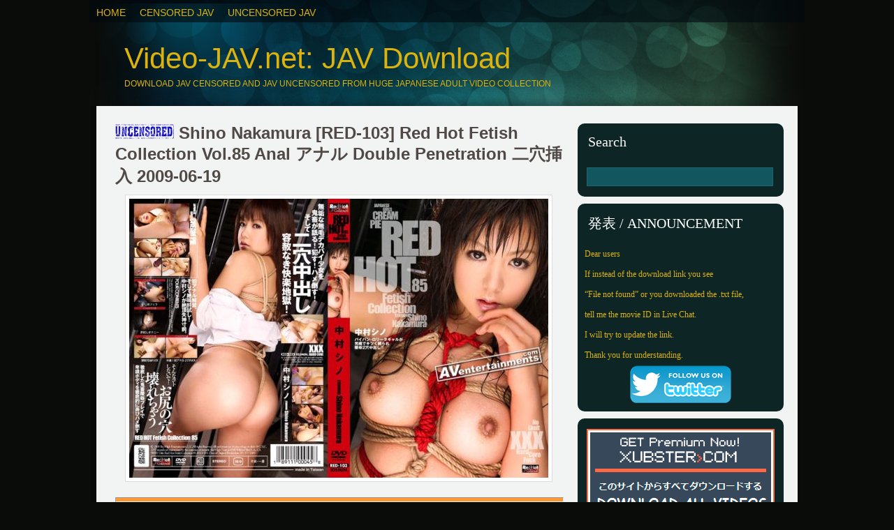

--- FILE ---
content_type: text/html; charset=UTF-8
request_url: http://video-jav.net/shino-nakamura-red-103.html
body_size: 12268
content:
<!DOCTYPE html PUBLIC "-//W3C//DTD XHTML 1.0 Transitional//EN" "http://www.w3.org/TR/xhtml1/DTD/xhtml1-transitional.dtd">
<html xmlns="http://www.w3.org/1999/xhtml" lang="en-US">
<head profile="http://gmpg.org/xfn/11">
<link rel="icon" href="/images/favicon.ico" type="image/x-icon" />
<link rel="shortcut icon" href="/images/favicon.ico" type="image/x-icon" />
<meta http-equiv="Content-Type" content="text/html; charset=UTF-8" />
<meta name="distribution" content="global" />
<meta name="robots" content="follow, all" />
<meta name="language" content="en" />
<title>Shino Nakamura [RED-103] Red Hot Fetish Collection Vol.85 Anal アナル Double Penetration 二穴挿入 2009-06-19 - Video-JAV.net: JAV Download</title>
<meta name="generator" content="WordPress 4.3.1" />
<meta name="keywords" content="" />
<link rel="stylesheet" href="http://video-jav.net/wp-content/themes/pristilo/style.css" type="text/css" media="screen" />
<link rel="alternate" type="application/rss+xml" title="Video-JAV.net: JAV Download RSS Feed" href="http://video-jav.net/feed/" />
<link rel="alternate" type="application/atom+xml" title="Video-JAV.net: JAV Download Atom Feed" href="http://video-jav.net/feed/atom/" />
<link rel="pingback" href="http://video-jav.net/xmlrpc.php" />

<link rel="stylesheet" type="text/css" href="http://video-jav.net/wp-content/themes/pristilo/glide.css" media="screen" />	


<script type="text/javascript"><!--//--><![CDATA[//><!--
sfHover = function() {
	if (!document.getElementsByTagName) return false;
	var sfEls1 = document.getElementById("catmenu").getElementsByTagName("li");
	for (var i=0; i<sfEls1.length; i++) {
		sfEls1[i].onmouseover=function() {
			this.className+=" sfhover1";
		}
		sfEls1[i].onmouseout=function() {
			this.className=this.className.replace(new RegExp(" sfhover1\\b"), "");
		}
	}
}
if (window.attachEvent) window.attachEvent("onload", sfHover);
//--><!]]></script>



	<link rel='archives' title='January 2026' href='http://video-jav.net/2026/01/' />
	<link rel='archives' title='December 2025' href='http://video-jav.net/2025/12/' />
	<link rel='archives' title='November 2025' href='http://video-jav.net/2025/11/' />
	<link rel='archives' title='October 2025' href='http://video-jav.net/2025/10/' />
	<link rel='archives' title='September 2025' href='http://video-jav.net/2025/09/' />
	<link rel='archives' title='August 2025' href='http://video-jav.net/2025/08/' />
	<link rel='archives' title='July 2025' href='http://video-jav.net/2025/07/' />
	<link rel='archives' title='June 2025' href='http://video-jav.net/2025/06/' />
	<link rel='archives' title='May 2025' href='http://video-jav.net/2025/05/' />
	<link rel='archives' title='April 2025' href='http://video-jav.net/2025/04/' />
	<link rel='archives' title='March 2025' href='http://video-jav.net/2025/03/' />
	<link rel='archives' title='February 2025' href='http://video-jav.net/2025/02/' />
	<link rel='archives' title='January 2025' href='http://video-jav.net/2025/01/' />
	<link rel='archives' title='December 2024' href='http://video-jav.net/2024/12/' />
	<link rel='archives' title='November 2024' href='http://video-jav.net/2024/11/' />
	<link rel='archives' title='October 2024' href='http://video-jav.net/2024/10/' />
	<link rel='archives' title='September 2024' href='http://video-jav.net/2024/09/' />
	<link rel='archives' title='August 2024' href='http://video-jav.net/2024/08/' />
	<link rel='archives' title='July 2024' href='http://video-jav.net/2024/07/' />
	<link rel='archives' title='June 2024' href='http://video-jav.net/2024/06/' />
	<link rel='archives' title='May 2024' href='http://video-jav.net/2024/05/' />
	<link rel='archives' title='April 2024' href='http://video-jav.net/2024/04/' />
	<link rel='archives' title='March 2024' href='http://video-jav.net/2024/03/' />
	<link rel='archives' title='February 2024' href='http://video-jav.net/2024/02/' />
	<link rel='archives' title='January 2024' href='http://video-jav.net/2024/01/' />
	<link rel='archives' title='December 2023' href='http://video-jav.net/2023/12/' />
	<link rel='archives' title='November 2023' href='http://video-jav.net/2023/11/' />
	<link rel='archives' title='October 2023' href='http://video-jav.net/2023/10/' />
	<link rel='archives' title='September 2023' href='http://video-jav.net/2023/09/' />
	<link rel='archives' title='August 2023' href='http://video-jav.net/2023/08/' />
	<link rel='archives' title='July 2023' href='http://video-jav.net/2023/07/' />
	<link rel='archives' title='June 2023' href='http://video-jav.net/2023/06/' />
	<link rel='archives' title='May 2023' href='http://video-jav.net/2023/05/' />
	<link rel='archives' title='April 2023' href='http://video-jav.net/2023/04/' />
	<link rel='archives' title='March 2023' href='http://video-jav.net/2023/03/' />
	<link rel='archives' title='February 2023' href='http://video-jav.net/2023/02/' />
	<link rel='archives' title='January 2023' href='http://video-jav.net/2023/01/' />
	<link rel='archives' title='December 2022' href='http://video-jav.net/2022/12/' />
	<link rel='archives' title='November 2022' href='http://video-jav.net/2022/11/' />
	<link rel='archives' title='October 2022' href='http://video-jav.net/2022/10/' />
	<link rel='archives' title='September 2022' href='http://video-jav.net/2022/09/' />
	<link rel='archives' title='August 2022' href='http://video-jav.net/2022/08/' />
	<link rel='archives' title='July 2022' href='http://video-jav.net/2022/07/' />
	<link rel='archives' title='June 2022' href='http://video-jav.net/2022/06/' />
	<link rel='archives' title='May 2022' href='http://video-jav.net/2022/05/' />
	<link rel='archives' title='April 2022' href='http://video-jav.net/2022/04/' />
	<link rel='archives' title='March 2022' href='http://video-jav.net/2022/03/' />
	<link rel='archives' title='February 2022' href='http://video-jav.net/2022/02/' />
	<link rel='archives' title='January 2022' href='http://video-jav.net/2022/01/' />
	<link rel='archives' title='December 2021' href='http://video-jav.net/2021/12/' />
	<link rel='archives' title='November 2021' href='http://video-jav.net/2021/11/' />
	<link rel='archives' title='October 2021' href='http://video-jav.net/2021/10/' />
	<link rel='archives' title='September 2021' href='http://video-jav.net/2021/09/' />
	<link rel='archives' title='August 2021' href='http://video-jav.net/2021/08/' />
	<link rel='archives' title='July 2021' href='http://video-jav.net/2021/07/' />
	<link rel='archives' title='June 2021' href='http://video-jav.net/2021/06/' />
	<link rel='archives' title='April 2021' href='http://video-jav.net/2021/04/' />
	<link rel='archives' title='March 2021' href='http://video-jav.net/2021/03/' />
	<link rel='archives' title='February 2021' href='http://video-jav.net/2021/02/' />
	<link rel='archives' title='January 2021' href='http://video-jav.net/2021/01/' />
	<link rel='archives' title='December 2020' href='http://video-jav.net/2020/12/' />
	<link rel='archives' title='November 2020' href='http://video-jav.net/2020/11/' />
	<link rel='archives' title='October 2020' href='http://video-jav.net/2020/10/' />
	<link rel='archives' title='September 2020' href='http://video-jav.net/2020/09/' />
	<link rel='archives' title='August 2020' href='http://video-jav.net/2020/08/' />
	<link rel='archives' title='July 2020' href='http://video-jav.net/2020/07/' />
	<link rel='archives' title='June 2020' href='http://video-jav.net/2020/06/' />
	<link rel='archives' title='May 2020' href='http://video-jav.net/2020/05/' />
	<link rel='archives' title='April 2020' href='http://video-jav.net/2020/04/' />
	<link rel='archives' title='March 2020' href='http://video-jav.net/2020/03/' />
	<link rel='archives' title='February 2020' href='http://video-jav.net/2020/02/' />
	<link rel='archives' title='January 2020' href='http://video-jav.net/2020/01/' />
	<link rel='archives' title='December 2019' href='http://video-jav.net/2019/12/' />
	<link rel='archives' title='November 2019' href='http://video-jav.net/2019/11/' />
	<link rel='archives' title='October 2019' href='http://video-jav.net/2019/10/' />
	<link rel='archives' title='September 2019' href='http://video-jav.net/2019/09/' />
	<link rel='archives' title='August 2019' href='http://video-jav.net/2019/08/' />
	<link rel='archives' title='July 2019' href='http://video-jav.net/2019/07/' />
	<link rel='archives' title='June 2019' href='http://video-jav.net/2019/06/' />
	<link rel='archives' title='May 2019' href='http://video-jav.net/2019/05/' />
	<link rel='archives' title='April 2019' href='http://video-jav.net/2019/04/' />
	<link rel='archives' title='March 2019' href='http://video-jav.net/2019/03/' />
	<link rel='archives' title='February 2019' href='http://video-jav.net/2019/02/' />
	<link rel='archives' title='January 2019' href='http://video-jav.net/2019/01/' />
	<link rel='archives' title='December 2018' href='http://video-jav.net/2018/12/' />
	<link rel='archives' title='November 2018' href='http://video-jav.net/2018/11/' />
	<link rel='archives' title='October 2018' href='http://video-jav.net/2018/10/' />
	<link rel='archives' title='September 2018' href='http://video-jav.net/2018/09/' />
	<link rel='archives' title='August 2018' href='http://video-jav.net/2018/08/' />
	<link rel='archives' title='July 2018' href='http://video-jav.net/2018/07/' />
	<link rel='archives' title='June 2018' href='http://video-jav.net/2018/06/' />
	<link rel='archives' title='May 2018' href='http://video-jav.net/2018/05/' />
	<link rel='archives' title='April 2018' href='http://video-jav.net/2018/04/' />
	<link rel='archives' title='March 2018' href='http://video-jav.net/2018/03/' />
	<link rel='archives' title='February 2018' href='http://video-jav.net/2018/02/' />
	<link rel='archives' title='January 2018' href='http://video-jav.net/2018/01/' />
	<link rel='archives' title='December 2017' href='http://video-jav.net/2017/12/' />
	<link rel='archives' title='November 2017' href='http://video-jav.net/2017/11/' />
	<link rel='archives' title='October 2017' href='http://video-jav.net/2017/10/' />
	<link rel='archives' title='September 2017' href='http://video-jav.net/2017/09/' />
	<link rel='archives' title='August 2017' href='http://video-jav.net/2017/08/' />
	<link rel='archives' title='July 2017' href='http://video-jav.net/2017/07/' />
	<link rel='archives' title='June 2017' href='http://video-jav.net/2017/06/' />
	<link rel='archives' title='May 2017' href='http://video-jav.net/2017/05/' />
	<link rel='archives' title='April 2017' href='http://video-jav.net/2017/04/' />
	<link rel='archives' title='March 2017' href='http://video-jav.net/2017/03/' />
	<link rel='archives' title='February 2017' href='http://video-jav.net/2017/02/' />
	<link rel='archives' title='January 2017' href='http://video-jav.net/2017/01/' />
	<link rel='archives' title='December 2016' href='http://video-jav.net/2016/12/' />
	<link rel='archives' title='November 2016' href='http://video-jav.net/2016/11/' />
	<link rel='archives' title='October 2016' href='http://video-jav.net/2016/10/' />
	<link rel='archives' title='September 2016' href='http://video-jav.net/2016/09/' />
	<link rel='archives' title='August 2016' href='http://video-jav.net/2016/08/' />
	<link rel='archives' title='July 2016' href='http://video-jav.net/2016/07/' />
	<link rel='archives' title='June 2016' href='http://video-jav.net/2016/06/' />
	<link rel='archives' title='May 2016' href='http://video-jav.net/2016/05/' />
	<link rel='archives' title='April 2016' href='http://video-jav.net/2016/04/' />
	<link rel='archives' title='March 2016' href='http://video-jav.net/2016/03/' />
	<link rel='archives' title='February 2016' href='http://video-jav.net/2016/02/' />
	<link rel='archives' title='January 2016' href='http://video-jav.net/2016/01/' />
	<link rel='archives' title='December 2015' href='http://video-jav.net/2015/12/' />
	<link rel='archives' title='November 2015' href='http://video-jav.net/2015/11/' />
	<link rel='archives' title='October 2015' href='http://video-jav.net/2015/10/' />
	<link rel='archives' title='September 2015' href='http://video-jav.net/2015/09/' />
	<link rel='archives' title='August 2015' href='http://video-jav.net/2015/08/' />
	<link rel='archives' title='July 2015' href='http://video-jav.net/2015/07/' />
	<link rel='archives' title='June 2015' href='http://video-jav.net/2015/06/' />
	<link rel='archives' title='May 2015' href='http://video-jav.net/2015/05/' />
	<link rel='archives' title='April 2015' href='http://video-jav.net/2015/04/' />
	<link rel='archives' title='March 2015' href='http://video-jav.net/2015/03/' />
	<link rel='archives' title='February 2015' href='http://video-jav.net/2015/02/' />
	<link rel='archives' title='January 2015' href='http://video-jav.net/2015/01/' />
	<link rel='archives' title='December 2014' href='http://video-jav.net/2014/12/' />

<!-- This site is optimized with the Yoast WordPress SEO plugin v2.1.1 - https://yoast.com/wordpress/plugins/seo/ -->
<meta name="robots" content="noodp,noydir"/>
<meta name="description" content="Download Shino Nakamura [RED-103] Red Hot Fetish Collection Vol.85 Anal アナル Double Penetration 二穴挿入 2009-06-19 Video-JAV.net"/>
<meta name="keywords" content="download Shino Nakamura [RED-103] Red Hot Fetish Collection Vol.85 Anal アナル Double Penetration 二穴挿入 2009-06-19"/>
<link rel="canonical" href="http://video-jav.net/shino-nakamura-red-103.html" />
<script type='application/ld+json'>{"@context":"http:\/\/schema.org","@type":"WebSite","url":"http:\/\/video-jav.net\/","name":"Video-JAV.net: JAV Download"}</script>
<!-- / Yoast WordPress SEO plugin. -->

		<script type="text/javascript">
			window._wpemojiSettings = {"baseUrl":"http:\/\/s.w.org\/images\/core\/emoji\/72x72\/","ext":".png","source":{"concatemoji":"http:\/\/video-jav.net\/wp-includes\/js\/wp-emoji-release.min.js?ver=4.3.1"}};
			!function(a,b,c){function d(a){var c=b.createElement("canvas"),d=c.getContext&&c.getContext("2d");return d&&d.fillText?(d.textBaseline="top",d.font="600 32px Arial","flag"===a?(d.fillText(String.fromCharCode(55356,56812,55356,56807),0,0),c.toDataURL().length>3e3):(d.fillText(String.fromCharCode(55357,56835),0,0),0!==d.getImageData(16,16,1,1).data[0])):!1}function e(a){var c=b.createElement("script");c.src=a,c.type="text/javascript",b.getElementsByTagName("head")[0].appendChild(c)}var f,g;c.supports={simple:d("simple"),flag:d("flag")},c.DOMReady=!1,c.readyCallback=function(){c.DOMReady=!0},c.supports.simple&&c.supports.flag||(g=function(){c.readyCallback()},b.addEventListener?(b.addEventListener("DOMContentLoaded",g,!1),a.addEventListener("load",g,!1)):(a.attachEvent("onload",g),b.attachEvent("onreadystatechange",function(){"complete"===b.readyState&&c.readyCallback()})),f=c.source||{},f.concatemoji?e(f.concatemoji):f.wpemoji&&f.twemoji&&(e(f.twemoji),e(f.wpemoji)))}(window,document,window._wpemojiSettings);
		</script>
		<style type="text/css">
img.wp-smiley,
img.emoji {
	display: inline !important;
	border: none !important;
	box-shadow: none !important;
	height: 1em !important;
	width: 1em !important;
	margin: 0 .07em !important;
	vertical-align: -0.1em !important;
	background: none !important;
	padding: 0 !important;
}
</style>
	<style type="text/css">
	.wp-pagenavi{margin-left:auto !important; margin-right:auto; !important}
	</style>
  <link rel='stylesheet' id='wpfront-scroll-top-css'  href='http://video-jav.net/wp-content/plugins/wpfront-scroll-top/css/wpfront-scroll-top.min.css?ver=2.0.2' type='text/css' media='all' />
<link rel='stylesheet' id='wp-pagenavi-style-css'  href='http://video-jav.net/wp-content/plugins/wp-pagenavi-style/css/yellow.css?ver=1.0' type='text/css' media='all' />
<script type='text/javascript' src='http://video-jav.net/wp-includes/js/jquery/jquery.js?ver=1.11.3'></script>
<script type='text/javascript' src='http://video-jav.net/wp-includes/js/jquery/jquery-migrate.min.js?ver=1.2.1'></script>
<meta name="generator" content="WordPress 4.3.1" />
	<style type="text/css">
	 .wp-pagenavi
	{
		font-size:12px !important;
	}
	</style>
	
</head>

<body>

<div id="wrapper">
<div id="catmenucontainer">
		<div id="catmenu">
		<ul>
			
			<li id="menu-item-4" class="menu-item menu-item-type-custom menu-item-object-custom menu-item-4"><a href="/">Home</a></li>
<li id="menu-item-5" class="menu-item menu-item-type-taxonomy menu-item-object-category menu-item-5"><a href="http://video-jav.net/category/censored-jav/">Censored JAV</a></li>
<li id="menu-item-6" class="menu-item menu-item-type-taxonomy menu-item-object-category current-post-ancestor current-menu-parent current-post-parent menu-item-6"><a href="http://video-jav.net/category/uncensored-jav/">UnCensored JAV</a></li>
		</ul>
	</div>		
		
		
</div>
<div id="top"> 
<div class="blogname">
	<h1><a href="http://video-jav.net/" title="Video-JAV.net: JAV Download">Video-JAV.net: JAV Download</a></h1>
	<h2>Download JAV Censored And JAV Uncensored From Huge Japanese Adult Video Collection</h2>
</div>



</div>
<div class="clear"></div>


<div id="casing">		<div id="content">
<div class="single" id="post-3468">
<div class="breadcrumbs">
</div>
<div class="title">
<h2>
<a title="UnCensored JAV" href="/category/uncensored-jav"><img src="/wp-content/themes/pristilo/images/cats/uncensored-jav.png" class="cats_ico" /></a> Shino Nakamura [RED-103] Red Hot Fetish Collection Vol.85 Anal アナル Double Penetration 二穴挿入 2009-06-19</h2>
</div>
<div class="cover">
<div class="entry"  style="text-align:center">
<p><img src="http://video-jav.net/wp-content/uploads/RED-103-Shino-Nakamura_JAV-Video.net_.poster.jpg" alt="JAV Download Shino Nakamura [RED 103] Red Hot Fetish Collection Vol.85 Anal アナル Double Penetration 二穴挿入 2009 06 19" width="600" height="400" class="alignnone size-full wp-image-3469" title="Shino Nakamura [RED 103] Red Hot Fetish Collection Vol.85 Anal アナル Double Penetration 二穴挿入 2009 06 19 Video JAV.net" /><span id="more-3468"></span></p>
<hr style="background: #FF9933; width: 100%; height: 5px;" />
<img src='http://video-jav.net/wp-content/uploads/2021/03/RED-103_Video-JAV.net_.avi.scrlist.jpg' width='600' height='2447' alt="JAV Download Shino Nakamura [RED 103] Red Hot Fetish Collection Vol.85 Anal アナル Double Penetration 二穴挿入 2009 06 19"  title="Shino Nakamura [RED 103] Red Hot Fetish Collection Vol.85 Anal アナル Double Penetration 二穴挿入 2009 06 19 Video JAV.net" /><br />
<span style="color: #FF0000;"><strong>Red Hot Fetish Collection Vol.85</strong></span><br />
<span style="color: #000080;">Title / タイトル:</span> <strong>レッドホットフェティッシュコレクション Vol.85</strong><br />
<span style="color: #000080;">Studio / メーカー:</span> <strong>Red Hot Collection / レッドホットコレクション</strong><br />
<span style="color: #000080;">Label/ レーベル：</span> <strong>Red Hot Fetish Collection / フェティッシュコレクション</strong><br />
<span style="color: #000080;">ID / 品番:</span> <strong>RED-103</strong><br />
<span style="color: #000080;">Starring / 出演者：</span> <strong>Shino Nakamura / 仲村シノ</strong><br />
<span style="color: #000080;">Release Date / 発売日：</span> 2009/06/19<br />
<br /><img src="http://video-jav.net/images/download.png" title="Shino Nakamura [RED 103] Red Hot Fetish Collection Vol.85 Anal アナル Double Penetration 二穴挿入 2009 06 19 Video JAV.net" alt="JAV Download Shino Nakamura [RED 103] Red Hot Fetish Collection Vol.85 Anal アナル Double Penetration 二穴挿入 2009 06 19" /><br /><noindex><br /><a target="_blank" rel="nofollow" href="https://xubster.com/1hqen61mogdt"><span style="color: #AC0604;"><strong>Download Shino Nakamura [RED-103] Red Hot Fetish Collection Vol.85 Anal アナル Double Penetration 二穴挿入 2009-06-19</strong></span></a></noindex></p>

<div class="ad2">

				   
</div>
<noindex>If you see “File not found” or you downloaded the .txt file, tell me the movie ID in Live Chat.<br><br><a rel="nofollow" href="https://xubster.com/n196rb2682rz/video-jav.net_premium.txt.html" target="_blank"><img src="/images/xubster-2.png" alt="Buy XUBSTER.com PREMIUM Access"></a></noindex>
<div class="clear"></div>
<br>	
</div>
</div>
<div class="singleinfo">
<div class="category"><strong>Tags: <a href="http://video-jav.net/tag/anal-jav/" rel="tag">Anal JAV</a>, <a href="http://video-jav.net/tag/blowjob-jav/" rel="tag">Blowjob JAV</a>, <a href="http://video-jav.net/tag/bondage-jav/" rel="tag">Bondage JAV</a>, <a href="http://video-jav.net/tag/bukkake-jav/" rel="tag">Bukkake JAV</a>, <a href="http://video-jav.net/tag/creampie-jav/" rel="tag">Creampie JAV</a>, <a href="http://video-jav.net/tag/double-penetration/" rel="tag">Double Penetration</a>, <a href="http://video-jav.net/tag/fetish-jav/" rel="tag">Fetish JAV</a>, <a href="http://video-jav.net/tag/lolita-jav/" rel="tag">Lolita JAV</a>, <a href="http://video-jav.net/tag/red-hot-collection/" rel="tag">Red Hot Collection</a>, <a href="http://video-jav.net/tag/red-hot-fetish-collection/" rel="tag">Red Hot Fetish Collection</a>, <a href="http://video-jav.net/tag/school-girl-jav/" rel="tag">School Girl JAV</a>, <a href="http://video-jav.net/tag/shaved-pussy-jav/" rel="tag">Shaved Pussy JAV</a>, <a href="http://video-jav.net/tag/shino-nakamura/" rel="tag">Shino Nakamura</a>, <a href="http://video-jav.net/tag/sm/" rel="tag">SM</a>, <a href="http://video-jav.net/tag/%e3%81%b6%e3%81%a3%e3%81%8b%e3%81%91/" rel="tag">ぶっかけ</a>, <a href="http://video-jav.net/tag/%e3%82%a2%e3%83%8a%e3%83%ab/" rel="tag">アナル</a>, <a href="http://video-jav.net/tag/%e3%83%91%e3%82%a4%e3%83%91%e3%83%b3/" rel="tag">パイパン</a>, <a href="http://video-jav.net/tag/%e3%83%95%e3%82%a7%e3%83%81/" rel="tag">フェチ</a>, <a href="http://video-jav.net/tag/%e3%83%95%e3%82%a7%e3%83%86%e3%82%a3%e3%83%83%e3%82%b7%e3%83%a5%e3%82%b3%e3%83%ac%e3%82%af%e3%82%b7%e3%83%a7%e3%83%b3/" rel="tag">フェティッシュコレクション</a>, <a href="http://video-jav.net/tag/%e3%83%95%e3%82%a7%e3%83%a9/" rel="tag">フェラ</a>, <a href="http://video-jav.net/tag/%e3%83%9c%e3%83%b3%e3%83%86%e3%83%bc%e3%82%b8/" rel="tag">ボンテージ</a>, <a href="http://video-jav.net/tag/%e3%83%ac%e3%83%83%e3%83%89%e3%83%9b%e3%83%83%e3%83%88%e3%82%b3%e3%83%ac%e3%82%af%e3%82%b7%e3%83%a7%e3%83%b3/" rel="tag">レッドホットコレクション</a>, <a href="http://video-jav.net/tag/%e3%83%ad%e3%83%aa%e7%b3%bb/" rel="tag">ロリ系</a>, <a href="http://video-jav.net/tag/%e4%b8%ad%e5%87%ba%e3%81%97/" rel="tag">中出し</a>, <a href="http://video-jav.net/tag/%e4%ba%8c%e7%a9%b4%e6%8c%bf%e5%85%a5/" rel="tag">二穴挿入</a>, <a href="http://video-jav.net/tag/%e4%bb%b2%e6%9d%91%e3%82%b7%e3%83%8e/" rel="tag">仲村シノ</a>, <a href="http://video-jav.net/tag/%e5%a5%b3%e5%ad%90%e6%a0%a1%e7%94%9f/" rel="tag">女子校生</a><br /></strong></div>
<div class="category"><strong>Related JAV posts:</strong></div>
	  <center><table width="600" align="center" cellpadding="2" cellspacing="2">
	  <tr>  
	  <td width=112 valign=top align=center> <div id="pict2">
<div style="height:5px"></div>
<a href="http://video-jav.net/kumi-higashiyama-tokyo-hot-n0968.html"><img src="http://video-jav.net/wp-content/uploads/T0ky0-H0t-n0968.poster-600x338.jpg" style="width:300px; height:200px"></a></div>
<div style="height:10px"></div>
</div></td><td width=112 valign=top align=center> <div id="pict2">
<div style="height:5px"></div>
<a href="http://video-jav.net/misao-himeno-1pondo-020822_001.html"><img src="http://video-jav.net/wp-content/uploads/2022/02/1P0_020822_001.poster.jpg" style="width:300px; height:200px"></a></div>
<div style="height:10px"></div>
</div></td></tr><tr><td width=112 valign=top align=center> <div id="pict2">
<div style="height:5px"></div>
<a href="http://video-jav.net/megumi-oonishi-10musume-031720_01.html"><img src="http://video-jav.net/wp-content/uploads/10mu_031720_01.poster.jpg" style="width:300px; height:200px"></a></div>
<div style="height:10px"></div>
</div></td><td width=112 valign=top align=center> <div id="pict2">
<div style="height:5px"></div>
<a href="http://video-jav.net/mei-matsumoto-yu-shinoda-1pondo-081124_001.html"><img src="http://video-jav.net/wp-content/uploads/2024/09/1P0_081124_001.poster.jpg" style="width:300px; height:200px"></a></div>
<div style="height:10px"></div>
</div></td></tr><tr></tr>
</table></center>
</div>
</div> 
	</div>
<div class="right">
<div class="sidebar">
	<ul>
<div class="sidebox"><h3 class="sidetitl">Search</h3><div id="search">
			<form method="get" id="searchform" action="http://video-jav.net" >
				<input id="s" type="text" name="s" value="" />
			
			</form>
</div></div><div class="sidebox"><h3 class="sidetitl">発表 / ANNOUNCEMENT</h3>			<div class="textwidget"><noindex><font color="#DCB20C"><p>Dear users</p>
<p>If instead of the download link you see</p>
<p>“File not found” or you downloaded the .txt file,</p>
<p>tell me the movie ID in Live Chat.</p>
<p>I will try to update the link.</p>
<p>Thank you for understanding.</p></font>
<div style="text-align: center"><a href="https://twitter.com/VideoJavNet" rel="nofollow" target="_blank"><img border="0" src="http://video-jav.net/images/followtwitter.png" alt="twitter" title="Follow Video-JAV.net on Twitter"></a></div></noindex></div>
		</div><div class="sidebox">			<div class="textwidget"><br><noindex><center><a rel="nofollow" href="https://xubster.com/n196rb2682rz/video-jav.net_premium.txt.html" target="_blank"><img src="/images/xubster-1.png" alt="Buy XUBSTER.com PREMIUM Access "></a></center></noindex></div>
		</div><div class="sidebox"><h3 class="sidetitl">Live Chat</h3>			<div class="textwidget"><noindex><p><font color="white">If you have a question/problem/recommendation <font color="#FF0468"><strong>ADMIN&#9733;</strong></font> will answer:</font></p><br>
<iframe src="https://www4.cbox.ws/box/?boxid=4342456&boxtag=DgtcRE" width="100%" height="255" allowtransparency="yes" frameborder="0" marginheight="0" marginwidth="0" scrolling="auto"></iframe></noindex></div>
		</div><div class="sidebox"><h3 class="sidetitl">Main JAV Categories:</h3>			<div class="textwidget"><span style=";font-family:Comic Sans MS;">
<ul>
<li><a href="http://video-jav.net/tag/3d-vr-jav"  title="Download 3D VR JAV">3D VR JAV Virtual Reality</a></li>
<li><a href="http://video-jav.net/tag/anal-jav"  title="Download Anal JAV / アナル">Anal JAV / アナル</a></li>
<li><a href="http://video-jav.net/tag/best-jav"  title="Download Best JAV / ベスト">Best JAV / ベスト</a></li>
<li><a href="http://video-jav.net/tag/big-tits-jav/"  title="Download Big Tits JAV / 巨乳">Big Tits JAV / 巨乳</a></li>
<li><a href="http://video-jav.net/tag/bondage-jav"  title="Download Bondage JAV / ボンテージ">Bondage JAV / ボンテージ</a></li>
<li><a href="http://video-jav.net/tag/bukkake-jav"  title="Download Bukkake JAV / ぶっかけ">Bukkake JAV / ぶっかけ</a></li>
<li><a href="http://video-jav.net/tag/coprophagy-jav"  title="Download Coprophagy JAV / 食糞">Coprophagy JAV / 食糞</a></li>
<li><a href="http://video-jav.net/tag/cosplay-jav"  title="Download Cosplay JAV / コスプレ">Cosplay JAV / コスプレ</a></li>
<li><a href="http://video-jav.net/tag/creampie-jav"  title="Download Creampie JAV / 中出し">Creampie JAV / 中出し</a></li>
<li><a href="http://video-jav.net/tag/cuckold"  title="Download Cuckold JAV / 寝取られ">Cuckold JAV / 寝取られ</a></li>
<li><a href="http://video-jav.net/tag/cum-eating-jav"  title="Download Cum Eating JAV / 口内射精">Cum Eating JAV / 口内射精</a></li>
<li><a href="http://video-jav.net/tag/cunnilingus-jav"  title="Download Cunnilingus JAV / クンニ">Cunnilingus JAV / クンニ</a></li>
<li><a href="http://video-jav.net/tag/debut-jav"  title="Download Debut JAV / デビュー作">Debut JAV / デビュー作</a></li>
<li><a href="http://video-jav.net/tag/deep-throating-jav"  title="Download Deep Throating JAV / イラマチオ">Deep Throating JAV / イラマチオ</a></li>
<li><a href="http://video-jav.net/tag/defecation-jav"  title="Download Defecation JAV / 脱糞">Defecation JAV / 脱糞</a></li>
<li><a href="http://video-jav.net/tag/double-penetration"  title="Download Double Penetration / 二穴挿入">Double Penetration / 二穴挿入</a></li>
<li><a href="http://video-jav.net/tag/enema-jav"  title="Download Enema JAV / 浣腸">Enema JAV / 浣腸</a></li>
<li><a href="http://video-jav.net/tag/facesitting-jav"  title="Download Facesitting JAV / 顔面騎乗">Facesitting JAV / 顔面騎乗</a></li>
<li><a href="http://video-jav.net/tag/fetish-jav"  title="Download Fetish JAV / フェチ">Fetish JAV / フェチ</a></li>
<li><a href="http://video-jav.net/tag/fisting-jav"  title="Download Fisting JAV / フィスト">Fisting JAV / フィスト</a></li>
<li><a href="http://video-jav.net/tag/footjob-jav"  title="Download Footjob JAV / 足コキ">Footjob JAV / 足コキ</a></li>
<li><a href="http://video-jav.net/tag/gangbang-jav"  title="Download Gangbang JAV / 輪姦">Gangbang JAV / 輪姦</a></li>
<li><a href="http://video-jav.net/tag/glasses-jav"  title="Download Glasses JAV / めがね">Glasses JAV / めがね</a></li>
<li><a href="http://video-jav.net/tag/gonzo-jav"  title="Download Gonzo JAV / ハメ撮り">Gonzo JAV / ハメ撮り</a></li>
<li><a href="http://video-jav.net/tag/handjob-jav"  title="Download Handjob JAV / 手コキ">Handjob JAV / 手コキ</a></li>
<li><a href="http://video-jav.net/tag/huge-butt-jav"  title="Download Huge Butt JAV / 巨尻">Huge Butt JAV / 巨尻</a></li>
<li><a href="http://video-jav.net/tag/incest-jav"  title="Download Incest JAV / 近親相姦">Incest JAV / 近親相姦</a></li>
<li><a href="http://video-jav.net/tag/lesbian-jav"  title="Download Lesbian JAV / レズ">Lesbian JAV / レズ</a></li>
<li><a href="http://video-jav.net/tag/lolita-jav"  title="Download Lolita JAV / ロリ系">Lolita JAV / ロリ系</a></li>
<li><a href="http://video-jav.net/tag/lotion-jav"  title="Download Lotion JAV / ローション">Lotion JAV / ローション</a></li>
<li><a href="http://video-jav.net/tag/masturbation-jav"  title="Download Masturbation JAV / オナニー">Masturbation JAV / オナニー</a></li>
<li><a href="http://video-jav.net/tag/molester-jav"  title="Download Molester / 痴漢">Molester / 痴漢</a></li>
<li><a href="http://video-jav.net/tag/orgy-jav"  title="Download Orgy JAV / 乱交">Orgy JAV / 乱交</a></li>
<li><a href="http://video-jav.net/tag/outdoors-jav"  title="Download Outdoors JAV / 野外">Outdoors JAV / 野外</a></li>
<li><a href="http://video-jav.net/tag/pissing-jav"  title="Download Pissing JAV / 放尿">Pissing JAV / 放尿</a></li>
<li><a href="http://video-jav.net/tag/pregnant-jav"  title="Download Pregnant JAV / 妊婦">Pregnant JAV / 妊婦</a></li>
<li><a href="http://video-jav.net/tag/pretty-girl-jav"  title="Download Pretty Girl JAV / 美少女">Pretty Girl JAV / 美少女</a></li>
<li><a href="http://video-jav.net/tag/race-queen-jav"  title="Download Race Queen / レースクィーン">Race Queen / レースクィーン</a></li>
<li><a href="http://video-jav.net/tag/%e5%87%8c%e8%be%b1"  title="Download Rape JAV / 凌辱">Rape JAV / 凌辱</a></li>
<li><a href="http://video-jav.net/tag/scat-jav"  title="Download Scat JAV / スカトロ">Scat JAV / スカトロ</a></li>
<li><a href="http://video-jav.net/tag/school-girl-jav"  title="Download School Girl JAV / 女子校生">School Girl JAV / 女子校生</a></li>
<li><a href="http://video-jav.net/tag/shaved-pussy-jav"  title="Download Shaved Pussy JAV / パイパン">Shaved Pussy JAV / パイパン</a></li>
<li><a href="http://video-jav.net/tag/shemale-jav"  title="Download Shemale JAV / ニューハーフ">Shemale JAV / ニューハーフ</a></li>
<li><a href="http://video-jav.net/tag/shotacon-jav"  title="Download Shotacon JAV / ショタ">Shotacon JAV / ショタ</a></li>
<li><a href="http://video-jav.net/tag/small-tits-jav"  title="Download Small Tits JAV / 微乳">Small Tits JAV / 微乳</a></li>
<li><a href="http://video-jav.net/tag/squirting-jav"  title="Download Squirting JAV / 潮吹き">Squirting JAV / 潮吹き</a></li>
<li><a href="http://video-jav.net/tag/stockings-jav"  title="Download Stockings JAV / ストッキング">Stockings JAV / ストッキング</a></li>
<li><a href="http://video-jav.net/tag/tentacle-jav"  title="Download Tentacle JAV / 触手">Tentacle JAV / 触手</a></li>
<li><a href="http://video-jav.net/tag/titty-fuck-jav"  title="Download Titty Fuck JAV / パイズリ">Titty Fuck JAV / パイズリ</a></li>
<li><a href="http://video-jav.net/tag/torture-jav"  title="Download Torture JAV / 調教・">Torture JAV / 調教・</a></li>
<li><a href="http://video-jav.net/tag/uniform-jav"  title="Download Uniform JAV / 学生服">Uniform JAV / 学生服</a></li>
</ul>
</span></div>
		</div><div class="sidebox"><h3 class="sidetitl">JAV Censored Studio</h3>			<div class="textwidget"><span style=";font-family:Comic Sans MS;">
<ul>
<li><a href="http://video-jav.net/tag/akinori"  title="Download Censored JAV Videos By Akinori / アキノリ">Akinori</a></li>
<li><a href="http://video-jav.net/tag/alice-japan"  title="Download Censored JAV Videos By Alice JAPAN / アリスJAPAN">Alice JAPAN</a></li>
<li><a href="http://video-jav.net/tag/apache"  title="Download Censored JAV Videos By Apache (Demand) / アパッチ（デマンド）">Apache (Demand)</a></li>
<li><a href="http://video-jav.net/tag/aroma-planning"  title="Download Censored JAV Videos By Aroma Planning (Aroma Kikaku) / アロマ企画">Aroma Planning</a></li>
<li><a href="http://video-jav.net/tag/attackers"  title="Download Censored JAV Videos By Attackers / アタッカーズ">Attackers</a></li>
<li><a href="http://video-jav.net/tag/aurora-project-annex"  title="Download Censored JAV Videos By Aurora Project Annex / オーロラプロジェクト・アネックス">Aurora Project Annex</a></li>
<li><a href="http://video-jav.net/tag/avs-collectors"  title="Download Censored JAV Videos By AVS collector’s">AVS collector’s</a></li>
<li><a href="http://video-jav.net/tag/baby-entertainment"  title="Download Censored JAV Videos By Baby Entertainment / ベイビーエンターテイメント">Baby Entertainment</a></li>
<li><a href="http://video-jav.net/tag/baltan"  title="Download Censored JAV Videos By Baltan (Barutan) / バルタン">Baltan (Barutan)</a></li>
<li><a href="http://video-jav.net/tag/befree"  title="Download Censored JAV Videos By BeFree">BeFree</a></li>
<li><a href="http://video-jav.net/tag/bi"  title="Download Censored JAV Videos By Bi / 美">Bi</a></li>
<li><a href="http://video-jav.net/tag/bibian"  title="Download Censored JAV Videos By Bibian / ビビアン">Bibian</a></li>
<li><a href="http://video-jav.net/tag/big-mokaru"  title="Download Censored JAV Videos By Big Mokaru (BIGMORKAL) / ビッグモーカル">Big Mokaru (BIGMORKAL)</a></li>
<li><a href="http://video-jav.net/tag/candy"  title="Download Censored JAV Videos By Candy (Kyandei) / キャンディ">Candy (Kyandei)</a></li>
<li><a href="http://video-jav.net/tag/cherries"  title="Download Censored JAV Videos By Cherries / チェリーズ">Cherries</a></li>
<li><a href="http://video-jav.net/tag/chou-minikui-buta-benki"  title="Download Censored JAV Videos By Chou Minikui Buta Benki (Ultra-ugly pig toilet) / 超醜い豚便器">Chou Minikui Buta Benki</a></li>
<li><a href="http://video-jav.net/tag/cinemagic"  title="Download Censored JAV Videos By CineMagic / シネマジック">CineMagic</a></li>
<li><a href="http://video-jav.net/tag/core"  title="Download Censored JAV Videos By CORE">CORE</a></li>
<li><a href="http://video-jav.net/tag/cross"  title="Download Censored JAV Videos By Cross / クロス">Cross</a></li>
<li><a href="http://video-jav.net/tag/crystal-video"  title="Download Censored JAV Videos By Crystal Video / クリスタル映像">Crystal Video</a></li>
<li><a href="http://video-jav.net/tag/dandy"  title="Download Censored JAV Videos By Dandy">Dandy</a></li>
<li><a href="http://video-jav.net/tag/das"  title="Download Censored JAV Videos By Das ! / ダスッ！">Das !</a></li>
<li><a href="http://video-jav.net/tag/deeps"  title="Download Censored JAV Videos By Deeps / ディープス">Deeps</a></li>
<li><a href="http://video-jav.net/tag/delusion-group"  title="Download Censored JAV Videos By Delusion Group /  妄想族">Delusion Group</a></li>
<li><a href="http://video-jav.net/tag/digital-ark"  title="Download Censored JAV Videos By Digital Ark / デジタルアーク">Digital Ark</a></li>
<li><a href="http://video-jav.net/tag/diy"  title="Download Censored JAV Videos By DIY">DIY</a></li>
<li><a href="http://video-jav.net/tag/dogma"  title="Download Censored JAV Videos By Dogma / ドグマ">Dogma</a></li>
<li><a href="http://video-jav.net/tag/dream-ticket"  title="Download Censored JAV Videos By Dream Ticket / ドリームチケット">Dream Ticket</a></li>
<li><a href="http://video-jav.net/tag/e-dora"  title="Download Censored JAV Videos By E Dora! (Ero-drama) / Eドラ！">E Dora! (Ero-drama)</a></li>
<li><a href="http://video-jav.net/tag/e-body"  title="Download Censored JAV Videos By E-BODY">E-BODY</a></li>
<li><a href="http://video-jav.net/tag/emumusume-lab"  title="Download Censored JAV Videos By Emumusume Lab (M Girls' Lab) / えむっ娘ラボ">Emumusume Lab</a></li>
<li><a href="http://video-jav.net/tag/erotica"  title="Download Censored JAV Videos By EROTICA">EROTICA</a></li>
<li><a href="http://video-jav.net/tag/fa-pro-platinum"  title="Download Censored JAV Videos By FA Pro Platinum / FAプロ・プラチナ">FA Pro Platinum</a></li>
<li><a href="http://video-jav.net/tag/fetish-box"  title="Download Censored JAV Videos By Fetish Box">Fetish Box</a></li>
<li><a href="http://video-jav.net/tag/first-star"  title="Download Censored JAV Videos By First Star">First Star</a></li>
<li><a href="http://video-jav.net/tag/fitch"  title="Download Censored JAV Videos By Fitch">Fitch</a></li>
<li><a href="http://video-jav.net/tag/freedom"  title="Download Censored JAV Videos By Freedom / フリーダム">Freedom</a></li>
<li><a href="http://video-jav.net/tag/galdqn"  title="Download Censored JAV Videos By GALDQN">GALDQN</a></li>
<li><a href="http://video-jav.net/tag/giga"  title="Download Censored JAV Videos By GIGA / ギガ">GIGA</a></li>
<li><a href="http://video-jav.net/tag/glayz"  title="Download Censored JAV Videos By Glay'z / グレイズ">Glay'z</a></li>
<li><a href="http://video-jav.net/tag/glory-quest"  title="Download Censored JAV Videos By GLORY QUEST / グローリークエスト">GLORY QUEST</a></li>
<li><a href="http://video-jav.net/tag/golden-time"  title="Download Censored JAV Videos By Golden Time / ゴールデンタイム">Golden Time</a></li>
<li><a href="http://video-jav.net/tag/h-m-p"  title="Download Censored JAV Videos By h.m.p">h.m.p</a></li>
<li><a href="http://video-jav.net/tag/hentai-shinshi-kurabu"  title="Download Censored JAV Videos By Hentai Shinshi Kurabu (Hentai Gentleman Club) / 変態紳士倶楽部">Hentai Gentleman Club</a></li>
<li><a href="http://video-jav.net/tag/hero"  title="Download Censored JAV Videos By Hero">Hero</a></li>
<li><a href="http://video-jav.net/tag/hibino"  title="Download Censored JAV Videos By Hibino / ヒビノ">Hibino</a></li>
<li><a href="http://video-jav.net/tag/hmjm"  title="Download Censored JAV Videos By HMJM">HMJM</a></li>
<li><a href="http://video-jav.net/tag/honnaka"  title="Download Censored JAV Videos By Honnaka / 本中">Honnaka</a></li>
<li><a href="http://video-jav.net/tag/hot-entertainment"  title="Download Censored JAV Videos By Hot Entertainment / ホットエンターテイメント">Hot Entertainment</a></li>
<li><a href="http://video-jav.net/tag/hunter"  title="Download Censored JAV Videos By Hunter">Hunter</a></li>
<li><a href="http://video-jav.net/tag/idea-pocket"  title="Download Censored JAV Videos By Idea Pocket / アイデアポケット">Idea Pocket</a></li>
<li><a href="http://video-jav.net/tag/ie-nergy"  title="Download Censored JAV Videos By IE NERGY / アイエナジー">IE NERGY</a></li>
<li><a href="http://video-jav.net/tag/janesu"  title="Download Censored JAV Videos By Janesu (Llanes) / ジャネス">Janesu (Llanes)</a></li>
<li><a href="http://video-jav.net/tag/k-m-produce"  title="Download Censored JAV Videos By K.M.Produce / ケイ・エム・プロデュース">K.M.Produce</a></li>
<li><a href="http://video-jav.net/tag/kawaii"  title="Download Censored JAV Videos By kawaii">kawaii</a></li>
<li><a href="http://video-jav.net/tag/kichikkusu"  title="Download Censored JAV Videos By Kichikkusu / Delusion Group / キチックス/妄想族">Kichikkusu</a></li>
<li><a href="http://video-jav.net/tag/kira-%e2%98%85-kira"  title="Download Censored JAV Videos By Kira ★ Kira">Kira ★ Kira</a></li>
<li><a href="http://video-jav.net/tag/k-tribe"  title="Download Censored JAV Videos By K-Tribe ( Ke- . Toraibu) / ケー・トライブ">K-Tribe ( Ke- . Toraibu)</a></li>
<li><a href="http://video-jav.net/tag/lady-boy"  title="Download Censored JAV Videos By Lady Boy / Delusion Group / 妄想族">Lady Boy</a></li>
<li><a href="http://video-jav.net/tag/lahaina-tokai"  title="Download Censored JAV Videos By Lahaina Tokai / ラハイナ東海">Lahaina Tokai</a></li>
<li><a href="http://video-jav.net/tag/m-man-paradise"  title="Download Censored JAV Videos By M Man Paradise / M男パラダイス">M Man Paradise</a></li>
<li><a href="http://video-jav.net/tag/ms-video-group"  title="Download Censored JAV Videos By M’s Video Group / エムズビデオグループ">M’s Video Group</a></li>
<li><a href="http://video-jav.net/tag/mad"  title="Download Censored JAV Videos By MAD">MAD</a></li>
<li><a href="http://video-jav.net/tag/madonna"  title="Download Censored JAV Videos By Madonna / マドンナ">Madonna</a></li>
<li><a href="http://video-jav.net/tag/maniac-mercury"  title="Download Censored JAV Videos By Maniac (Mercury) / マニアック（マーキュリー）">Maniac (Mercury)</a></li>
<li><a href="http://video-jav.net/tag/marrion"  title="Download Censored JAV Videos By Marrion">Marrion</a></li>
<li><a href="http://video-jav.net/tag/marx-brothers"  title="Download Censored JAV Videos By Marx Brothers / マルクス兄弟">Marx Brothers</a></li>
<li><a href="http://video-jav.net/tag/max-agent"  title="Download Censored JAV Videos By Max Agent / マックスエー">Max Agent</a></li>
<li><a href="http://video-jav.net/tag/maxing"  title="Download Censored JAV Videos By MAXING / マキシング">MAXING</a></li>
<li><a href="http://video-jav.net/tag/milkyprin"  title="Download Censored JAV Videos By Milkyprin / みるきぃぷりん♪">Milkyprin</a></li>
<li><a href="http://video-jav.net/tag/minimum"  title="Download Censored JAV Videos By Minimum / ミニマム">Minimum</a></li>
<li><a href="http://video-jav.net/tag/mirai-future"  title="Download Censored JAV Videos By Mirai Future / 未来 フューチャー">Mirai Future</a></li>
<li><a href="http://video-jav.net/tag/miru"  title="Download Censored JAV Videos By Miru / ミル">Miru</a></li>
<li><a href="http://video-jav.net/tag/momotaro-video"  title="Download Censored JAV Videos By Momotaro Video / 桃太郎映像出版">Momotaro Video</a></li>
<li><a href="http://video-jav.net/tag/moodyz"  title="Download Censored JAV Videos By MOODYZ / ムーディーズ">MOODYZ</a></li>
<li><a href="http://video-jav.net/tag/mother"  title="Download Censored JAV Videos By Mother / マザー">Mother</a></li>
<li><a href="http://video-jav.net/tag/mr-michiru"  title="Download Censored JAV Videos By Mr.michiru">Mr.michiru</a></li>
<li><a href="http://video-jav.net/tag/muku"  title="Download Censored JAV Videos By Muku / 無垢">Muku</a></li>
<li><a href="http://video-jav.net/tag/muteki"  title="Download Censored JAV Videos By MUTEKI">MUTEKI</a></li>
<li><a href="http://video-jav.net/tag/nadeshiko"  title="Download Censored JAV Videos By Nadeshiko / なでしこ">Nadeshiko</a></li>
<li><a href="http://video-jav.net/tag/nagae-style"  title="Download Censored JAV Videos By Nagae Style / ながえスタイル">Nagae Style</a></li>
<li><a href="http://video-jav.net/tag/nakajima-kogyo"  title="Download Censored JAV Videos By Nakajima Kogyo / 中嶋興業">Nakajima Kogyo</a></li>
<li><a href="http://video-jav.net/tag/nampa-japan"  title="Download Censored JAV Videos By Nampa JAPAN / ナンパJAPAN">Nampa JAPAN</a></li>
<li><a href="http://video-jav.net/tag/natural-high"  title="Download Censored JAV Videos By Natural High / ナチュラルハイ">Natural High</a></li>
<li><a href="http://video-jav.net/tag/non"  title="Download Censored JAV Videos By Non">Non</a></li>
<li><a href="http://video-jav.net/tag/office-ks"  title="Download Censored JAV Videos By OFFICE K’S">OFFICE K’S</a></li>
<li><a href="http://video-jav.net/tag/olga"  title="Download Censored JAV Videos By Olga / オルガ">Olga</a></li>
<li><a href="http://video-jav.net/tag/opera"  title="Download Censored JAV Videos By Opera / オペラ">Opera</a></li>
<li><a href="http://video-jav.net/tag/oppai"  title="Download Censored JAV Videos By OPPAI">OPPAI</a></li>
<li><a href="http://video-jav.net/tag/otsuka-floppy"  title="Download Censored JAV Videos By Otsuka Floppy / 大塚フロッピー">Otsuka Floppy</a></li>
<li><a href="http://video-jav.net/tag/oyashoku-company"  title="Download Censored JAV Videos By Oyashoku Company (Midnight Snack Company) / Delusion Group /  お夜食カンパニー/妄想族">Oyashoku Company</a></li>
<li><a href="http://video-jav.net/tag/peters"  title="Download Censored JAV Videos By Peters (Pi-ta-zu) Peters MAX / ピーターズ">Peters (Pi-ta-zu) Peters MAX</a></li>
<li><a href="http://video-jav.net/tag/planet-plus"  title="Download Censored JAV Videos By Planet Plus / プラネットプラス">Planet Plus</a></li>
<li><a href="http://video-jav.net/tag/pool-club-entertainment"  title="Download Censored JAV Videos By Pool Club Entertainment / プールクラブ・エンタテインメント">Pool Club Entertainment</a></li>
<li><a href="http://video-jav.net/tag/premium"  title="Download Censored JAV Videos By Premium / プレミアム">Premium</a></li>
<li><a href="http://video-jav.net/tag/prestige"  title="Download Censored JAV Videos By Prestige / プレステージ">Prestige</a></li>
<li><a href="http://video-jav.net/tag/radix"  title="Download Censored JAV Videos By Radix (Reidikkusu) / レイディックス">Radix (Reidikkusu)</a></li>
<li><a href="http://video-jav.net/tag/ran-maru"  title="Download Censored JAV Videos By Ran Maru / 乱丸">Ran Maru</a></li>
<li><a href="http://video-jav.net/tag/redcat"  title="Download Censored JAV Videos By RedCat">RedCat</a></li>
<li><a href="http://video-jav.net/tag/rezure"  title="Download Censored JAV Videos By Rezure! / レズれ！">Rezure!</a></li>
<li><a href="http://video-jav.net/tag/rocket"  title="Download Censored JAV Videos By Rocket / ロケット">Rocket</a></li>
<li><a href="http://video-jav.net/tag/rookie"  title="Download Censored JAV Videos By ROOKIE">ROOKIE</a></li>
<li><a href="http://video-jav.net/tag/s-kyuu-shirouto"  title="Download Censored JAV Videos By S Kyuu Shirouto (S-Class Amateur) / S級素人">S-Class Amateur</a></li>
<li><a href="http://video-jav.net/tag/s1-no-1-style"  title="Download Censored JAV Videos By S1 NO.1 STYLE / エスワン ナンバーワンスタイル">S1 NO.1 STYLE</a></li>
<li><a href="http://video-jav.net/tag/sadistic-village"  title="Download Censored JAV Videos By Sadistic Village / サディスティックヴィレッジ">Sadistic Village</a></li>
<li><a href="http://video-jav.net/tag/%e3%82%bb%e3%83%ac%e3%83%96%e3%81%ae%e5%8f%8b"  title="Download Censored JAV Videos By Serebu No Tomo (Friend of celebrities) / セレブの友">Serebu No Tomo</a></li>
<li><a href="http://video-jav.net/tag/sex-agent"  title="Download Censored JAV Videos By Sex Agent">Sex Agent</a></li>
<li><a href="http://video-jav.net/tag/sod-create"  title="Download Censored JAV Videos By SOD Create / SODクリエイト">SOD Create</a></li>
<li><a href="http://video-jav.net/tag/sosoru"  title="Download Censored JAV Videos By SOSORU, SOSORU×GARCON">SOSORU, SOSORU×GARCON</a></li>
<li><a href="http://video-jav.net/tag/star-paradise"  title="Download Censored JAV Videos By STAR PARADISE">STAR PARADISE</a></li>
<li><a href="http://video-jav.net/tag/switch"  title="Download Censored JAV Videos By SWITCH">SWITCH</a></li>
<li><a href="http://video-jav.net/tag/takara-video"  title="Download Censored JAV Videos By Takara Video / タカラ映像">Takara Video</a></li>
<li><a href="http://video-jav.net/tag/tameike-goro"  title="Download Censored JAV Videos By Tameike Goro / 溜池ゴロー">Tameike Goro</a></li>
<li><a href="http://video-jav.net/tag/teamzero"  title="Download Censored JAV Videos By teamZERO">teamZERO</a></li>
<li><a href="http://video-jav.net/tag/teppan"  title="Download Censored JAV Videos By TEPPAN">TEPPAN</a></li>
<li><a href="http://video-jav.net/tag/tokyo-mani-guns"  title="Download Censored JAV Videos By Tokyo Mani GUN'S / 東京マニGUN’S">Tokyo Mani GUN'S</a></li>
<li><a href="http://video-jav.net/tag/tora-dou"  title="Download Censored JAV Videos By Tora Dou (Trad) / 虎堂">Tora Dou (Trad)</a></li>
<li><a href="http://video-jav.net/tag/tma"  title="Download Censored JAV Videos By Total Media Agency (TMA) / トータル・メディア・エージェンシー（TMA）">Total Media Agency (TMA)</a></li>
<li><a href="http://video-jav.net/tag/toyohiko"  title="Download Censored JAV Videos By Toyohiko / 豊彦">Toyohiko</a></li>
<li><a href="http://video-jav.net/tag/u%ef%bc%86k"  title="Download Censored JAV Videos By U＆K">U＆K</a></li>
<li><a href="http://video-jav.net/tag/venus"  title="Download Censored JAV Videos By VENUS">VENUS</a></li>
<li><a href="http://video-jav.net/tag/vision"  title="Download Censored JAV Videos By Vision / ヴィ">Vision</a></li>
<li><a href="http://video-jav.net/tag/waap-entertainment"  title="Download Censored JAV Videos By Waap Entertainment / ワープエンタテインメント">Waap Entertainment</a></li>
<li><a href="http://video-jav.net/tag/wanz-factory"  title="Download Censored JAV Videos By Wanz Factory / ワンズファクトリー">Wanz Factory</a></li>
<li><a href="http://video-jav.net/tag/wild-side"  title="Download Censored JAV Videos By Wild Side / ワイルドサイド">Wild Side</a></li>
<li><a href="http://video-jav.net/tag/wonderful"  title="Download Censored JAV Videos By Wonderful / ワンダフル">Wonderful</a></li>
<li><a href="http://video-jav.net/tag/yama-to-sora"  title="Download Censored JAV Videos By Yama to Sora (Mountain and Sky) / 山と空">Yama to Sora</a></li>
<li><a href="http://video-jav.net/tag/ziz"  title="Download Censored JAV Videos By ZIZ">ZIZ</a></li>
<li><a href="http://video-jav.net/tag/zukkonbakkon"  title="Download Censored JAV Videos By Zukkon/Bakkon / ズッコン/バッコン">Zukkon/Bakkon</a></li>
</ul>
</span></div>
		</div><div class="sidebox"><h3 class="sidetitl">JAV UnСensored Studio</h3>			<div class="textwidget"><span style=";font-family:Comic Sans MS;">
<ul>
<li><a href="http://video-jav.net/tag/1000giri"  title="Download UnCensored JAV Videos By 1000Giri / 1000人斬り">1000Giri</a></li>
<li><a href="http://video-jav.net/tag/10musume"  title="Download UnCensored JAV Videos By 10musume / 天然むすめ">10musume</a></li>
<li><a href="http://video-jav.net/tag/1pondo"  title="Download UnCensored JAV Videos By 1pondo / 一本道">1pondo</a></li>
<li><a href="http://video-jav.net/tag/asiatengoku"  title="Download UnCensored JAV Videos By Asiatengoku / アジア天国">Asiatengoku</a></li>
<li><a href="http://video-jav.net/tag/c0930"  title="Download UnCensored JAV Videos By C0930">C0930</a></li>
<li><a href="http://video-jav.net/tag/caribbeanc0m"  title="Download UnCensored JAV Videos By Caribbeancom / カリビアンコム">Caribbeancom</a></li>
<li><a href="http://video-jav.net/tag/catcheye"  title="Download UnCensored JAV Videos By CATCHEYE">CATCHEYE</a></li>
<li><a href="http://video-jav.net/tag/catwalk"  title="Download UnCensored JAV Videos By Catwalk / キャットウォーク">Catwalk</a></li>
<li><a href="http://video-jav.net/tag/gachinco"  title="Download UnCensored JAV Videos By Gachinco / ガチん娘！">Gachinco</a></li>
<li><a href="http://video-jav.net/tag/g-queen"  title="Download UnCensored JAV Videos By G-Queen">G-Queen</a></li>
<li><a href="http://video-jav.net/tag/h0930"  title="Download UnCensored JAV Videos By H0930">H0930</a></li>
<li><a href="http://video-jav.net/tag/h4610"  title="Download UnCensored JAV Videos By H4610">H4610</a></li>
<li><a href="http://video-jav.net/tag/heydouga"  title="Download UnCensored JAV Videos By Heydouga / しろハメ">Heydouga</a></li>
<li><a href="http://video-jav.net/tag/heyz0"  title="Download UnCensored JAV Videos By Heyzo">Heyzo</a></li>
<li><a href="http://video-jav.net/tag/jav-1-models"  title="Download UnCensored JAV Videos By JAV 1 Models / JAV 1 モデル">JAV 1 Models</a></li>
<li><a href="http://video-jav.net/tag/jgirl-paradise"  title="Download UnCensored JAV Videos By JGirl Paradise">JGirl Paradise</a></li>
<li><a href="http://video-jav.net/tag/jukujo-club"  title="Download UnCensored JAV Videos By Jukujo-club / 熟女俱樂部">Jukujo-club</a></li>
<li><a href="http://video-jav.net/tag/kin8tengoku"  title="Download UnCensored JAV Videos By Kin8Tengoku / 金8天国">Kin8Tengoku</a></li>
<li><a href="http://video-jav.net/tag/mesubuta"  title="Download UnCensored JAV Videos By Mesubuta / メス豚">Mesubuta</a></li>
<li><a href="http://video-jav.net/tag/mugen-entertainment"  title="Download UnCensored JAV Videos By MUGEN Entertainment / ムゲンエンターテインメント">MUGEN Entertainment</a></li>
<li><a href="http://video-jav.net/tag/muramura"  title="Download UnCensored JAV Videos By Muramura / ムラムラ">Muramura</a></li>
<li><a href="http://video-jav.net/tag/nyoshin"  title="Download UnCensored JAV Videos By Nyoshin / 女体のしんぴ">Nyoshin</a></li>
<li><a href="http://video-jav.net/tag/pacopacomama"  title="Download UnCensored JAV Videos By Pacopacomama / パコパコママ">Pacopacomama</a></li>
<li><a href="http://video-jav.net/tag/real-diva"  title="Download UnCensored JAV Videos By Real-diva">Real-diva</a></li>
<li><a href="http://video-jav.net/tag/red-hot-collection"  title="Download UnCensored JAV Videos By Red Hot Collection / レッドホットコレクション">Red Hot Collection</a></li>
<li><a href="http://video-jav.net/tag/roselip-fetish"  title="Download UnCensored JAV Videos By Roselip-Fetish">Roselip-Fetish</a></li>
<li><a href="http://video-jav.net/tag/samurai-porn"  title="Download UnCensored JAV Videos By Samurai Porn / サムライポルノ">Samurai Porn</a></li>
<li><a href="http://video-jav.net/tag/sky-high-entertainment"  title="Download UnCensored JAV Videos By Sky High Entertainment / スカイハイエンターテインメント">Sky High Entertainment</a></li>
<li><a href="http://video-jav.net/tag/sm-miracle"  title="Download UnCensored JAV Videos By SM-miracle">SM-miracle</a></li>
<li><a href="http://video-jav.net/tag/tokyo-h0t"  title="Download UnCensored JAV Videos By Tokyo Hot / 東京熱">Tokyo Hot</a></li>
<li><a href="http://video-jav.net/tag/xxx-av"  title="Download UnCensored JAV Videos By XXX-AV">XXX-AV</a></li>
</ul>
</span></div>
		</div>	</ul>
</div>
</div><div class="clear"></div>
</div>
<div class="footer">

<!--site-info--><div class="site-info">
				&copy; 2014-2026 Video-JAV.net: JAV Download. This site does not store any files on its server. We only index and link to content provided by other sites. <!--LiveInternet counter--><noindex><script type="text/javascript"><!--
document.write("<a href='//www.liveinternet.ru/click' "+
"target=_blank "+"rel=nofollow><img src='//counter.yadro.ru/hit?t38.6;r"+
escape(document.referrer)+((typeof(screen)=="undefined")?"":
";s"+screen.width+"*"+screen.height+"*"+(screen.colorDepth?
screen.colorDepth:screen.pixelDepth))+";u"+escape(document.URL)+
";"+Math.random()+
"' alt='' title='LiveInternet' "+
"border='0' width='31' height='31'><\/a>")
//--></script></noindex><!--/LiveInternet-->
			</div><!--/site-info-->			
</div>
</div>	



    <div id="wpfront-scroll-top-container">
        <img src="http://video-jav.net/wp-content/plugins/wpfront-scroll-top/images/icons/6.png" alt="Scroll Up" />    </div>
    <script type="text/javascript">function wpfront_scroll_top_init() {if(typeof wpfront_scroll_top == "function" && typeof jQuery !== "undefined") {wpfront_scroll_top({"scroll_offset":100,"button_width":0,"button_height":0,"button_opacity":0.6,"button_fade_duration":200,"scroll_duration":400,"location":1,"marginX":20,"marginY":80,"hide_iframe":false,"auto_hide":false,"auto_hide_after":2,"button_action":"top","button_action_element_selector":"","button_action_container_selector":"html, body","button_action_element_offset":0});} else {setTimeout(wpfront_scroll_top_init, 100);}}wpfront_scroll_top_init();</script><script type='text/javascript' src='http://video-jav.net/wp-includes/js/comment-reply.min.js?ver=4.3.1'></script>
<script type='text/javascript' src='http://video-jav.net/wp-content/plugins/wpfront-scroll-top/js/wpfront-scroll-top.min.js?ver=2.0.2'></script>
<!--Go to addthis--><script type="text/javascript" src="/wp-includes/js/addthis__widget.js#pubid=ra-549424801efe4531" async="async"></script><!--/Go to addthis-->
</body>
</html>